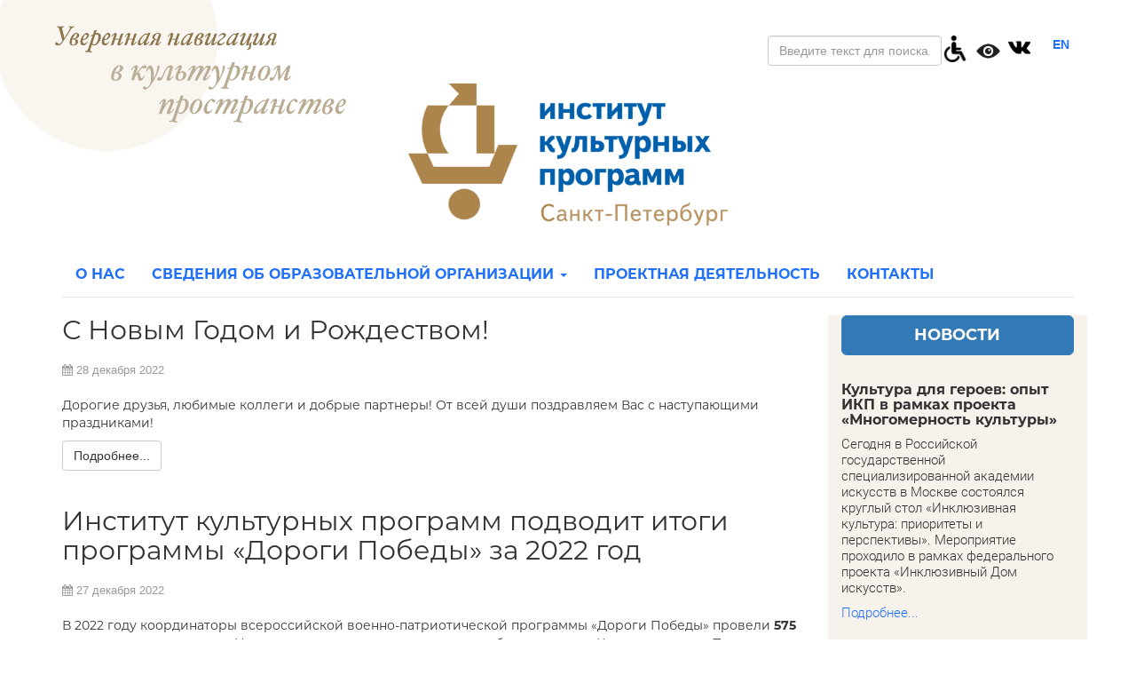

--- FILE ---
content_type: text/html; charset=utf-8
request_url: https://spbicp.ru/index.php/novosti/arkhiv-novostej-2022
body_size: 15108
content:

<!DOCTYPE html>
<html lang="ru-ru" dir="ltr" class='com_content view-category layout-blog itemid-235 j31 mm-hover'>

<head>
<meta name="proculture-verification" content="341b5aa8f8c4e4ab4326cddd267f9b7b" />
<script async src="https://culturaltracking.ru/static/js/spxl.js?pixelId=25076" data-pixel-id="25076"></script>
	<base href="https://spbicp.ru/index.php/novosti/arkhiv-novostej-2022" />
	<meta http-equiv="content-type" content="text/html; charset=utf-8" />
	<meta name="description" content="spbicp.ru" />
	<meta name="generator" content="Joomla! - Open Source Content Management" />
	<title>Институт культурных программ - Архив новостей - 2022</title>
	<link href="/novosti/arkhiv-novostej-2022?format=feed&amp;type=rss" rel="alternate" type="application/rss+xml" title="RSS 2.0" />
	<link href="/novosti/arkhiv-novostej-2022?format=feed&amp;type=atom" rel="alternate" type="application/atom+xml" title="Atom 1.0" />
	<link href="/templates/t3_bs3_blank/favicon.ico" rel="shortcut icon" type="image/vnd.microsoft.icon" />
	<link href="/templates/t3_bs3_blank/css/bootstrap.css" rel="stylesheet" type="text/css" />
	<link href="/plugins/system/jcemediabox/css/jcemediabox.min.css?0072da39200af2a5f0dbaf1a155242cd" rel="stylesheet" type="text/css" />
	<link href="/plugins/system/jce/css/content.css?aa754b1f19c7df490be4b958cf085e7c" rel="stylesheet" type="text/css" />
	<link href="/templates/system/css/system.css" rel="stylesheet" type="text/css" />
	<link href="/templates/t3_bs3_blank/css/template.css" rel="stylesheet" type="text/css" />
	<link href="/templates/t3_bs3_blank/css/megamenu.css" rel="stylesheet" type="text/css" />
	<link href="/templates/t3_bs3_blank/fonts/font-awesome/css/font-awesome.min.css" rel="stylesheet" type="text/css" />
	<link href="/modules/mod_djimageslider/themes/default/css/djimageslider.css" rel="stylesheet" type="text/css" />
	<link href="/media/jui/css/chosen.css?5cfd11a3314c7cd38d91e35985434bb0" rel="stylesheet" type="text/css" />
	<link href="/media/com_finder/css/finder.css?5cfd11a3314c7cd38d91e35985434bb0" rel="stylesheet" type="text/css" />
	<link href="/modules/mod_special_visually/assets/css/style.css?v0.3.5" rel="stylesheet" type="text/css" />
	<link href="/media/mod_languages/css/template.css?5cfd11a3314c7cd38d91e35985434bb0" rel="stylesheet" type="text/css" />
	<style type="text/css">
</style>
	<script type="application/json" class="joomla-script-options new">{"csrf.token":"d1c32665b4430c109c17eca0d6b2b162","system.paths":{"root":"","base":""}}</script>
	<script src="/media/jui/js/jquery.min.js?5cfd11a3314c7cd38d91e35985434bb0" type="text/javascript"></script>
	<script src="/media/jui/js/jquery-noconflict.js?5cfd11a3314c7cd38d91e35985434bb0" type="text/javascript"></script>
	<script src="/media/jui/js/jquery-migrate.min.js?5cfd11a3314c7cd38d91e35985434bb0" type="text/javascript"></script>
	<script src="/media/system/js/caption.js?5cfd11a3314c7cd38d91e35985434bb0" type="text/javascript"></script>
	<script src="/plugins/system/t3/base-bs3/bootstrap/js/bootstrap.js?5cfd11a3314c7cd38d91e35985434bb0" type="text/javascript"></script>
	<script src="/media/system/js/mootools-core.js?5cfd11a3314c7cd38d91e35985434bb0" type="text/javascript"></script>
	<script src="/media/system/js/core.js?5cfd11a3314c7cd38d91e35985434bb0" type="text/javascript"></script>
	<script src="/plugins/system/jcemediabox/js/jcemediabox.min.js?d67233ea942db0e502a9d3ca48545fb9" type="text/javascript"></script>
	<script src="/plugins/system/t3/base-bs3/js/jquery.tap.min.js" type="text/javascript"></script>
	<script src="/plugins/system/t3/base-bs3/js/script.js" type="text/javascript"></script>
	<script src="/plugins/system/t3/base-bs3/js/menu.js" type="text/javascript"></script>
	<script src="/templates/t3_bs3_blank/js/script.js" type="text/javascript"></script>
	<script src="/plugins/system/t3/base-bs3/js/nav-collapse.js" type="text/javascript"></script>
	<script src="/media/djextensions/jquery-easing/jquery.easing.min.js" type="text/javascript"></script>
	<script src="/modules/mod_djimageslider/assets/js/slider.js?v=4.1.1" type="text/javascript"></script>
	<script src="/media/jui/js/chosen.jquery.min.js?5cfd11a3314c7cd38d91e35985434bb0" type="text/javascript"></script>
	<script src="/media/jui/js/jquery.autocomplete.min.js?5cfd11a3314c7cd38d91e35985434bb0" type="text/javascript"></script>
	<script src="/modules/mod_special_visually/assets/js/jQuery.style.js?v0.3.5" type="text/javascript"></script>
	<script src="/modules/mod_special_visually/assets/js/script.js?v0.3.5" type="text/javascript"></script>
	<script type="text/javascript">
jQuery(window).on('load',  function() {
				new JCaption('img.caption');
			});jQuery(function($){ initTooltips(); $("body").on("subform-row-add", initTooltips); function initTooltips (event, container) { container = container || document;$(container).find(".hasTooltip").tooltip({"html": true,"container": "body"});} });jQuery(document).ready(function(){WfMediabox.init({"base":"\/","theme":"standard","width":"","height":"","lightbox":0,"shadowbox":0,"icons":1,"overlay":1,"overlay_opacity":0,"overlay_color":"","transition_speed":300,"close":2,"scrolling":"0","labels":{"close":"Close","next":"Next","previous":"Previous","cancel":"Cancel","numbers":"{{numbers}}","numbers_count":"{{current}} of {{total}}","download":"Download"}});});
	jQuery(function ($) {
		initChosen();
		$("body").on("subform-row-add", initChosen);

		function initChosen(event, container)
		{
			container = container || document;
			$(container).find(".advancedSelect").chosen({"disable_search_threshold":10,"search_contains":true,"allow_single_deselect":true,"placeholder_text_multiple":"\u0412\u0432\u0435\u0434\u0438\u0442\u0435 \u0438\u043b\u0438 \u0432\u044b\u0431\u0435\u0440\u0438\u0442\u0435 \u043d\u0435\u0441\u043a\u043e\u043b\u044c\u043a\u043e \u044d\u043b\u0435\u043c\u0435\u043d\u0442\u043e\u0432","placeholder_text_single":"\u0412\u044b\u0431\u0435\u0440\u0438\u0442\u0435 \u0437\u043d\u0430\u0447\u0435\u043d\u0438\u0435","no_results_text":"\u041d\u0438\u0447\u0435\u0433\u043e \u043d\u0435 \u043d\u0430\u0439\u0434\u0435\u043d\u043e."});
		}
	});
	
jQuery(document).ready(function() {
	var value, searchword = jQuery('#mod-finder-searchword163');

		// Get the current value.
		value = searchword.val();

		// If the current value equals the default value, clear it.
		searchword.on('focus', function ()
		{
			var el = jQuery(this);

			if (el.val() === 'Введите текст для поиска...')
			{
				el.val('');
			}
		});

		// If the current value is empty, set the previous value.
		searchword.on('blur', function ()
		{
			var el = jQuery(this);

			if (!el.val())
			{
				el.val(value);
			}
		});

		jQuery('#mod-finder-searchform163').on('submit', function (e)
		{
			e.stopPropagation();
			var advanced = jQuery('#mod-finder-advanced163');

			// Disable select boxes with no value selected.
			if (advanced.length)
			{
				advanced.find('select').each(function (index, el)
				{
					var el = jQuery(el);

					if (!el.val())
					{
						el.attr('disabled', 'disabled');
					}
				});
			}
		});
	var suggest = jQuery('#mod-finder-searchword163').autocomplete({
		serviceUrl: '/component/finder/?task=suggestions.suggest&amp;format=json&amp;tmpl=component',
		paramName: 'q',
		minChars: 1,
		maxHeight: 400,
		width: 300,
		zIndex: 9999,
		deferRequestBy: 500
	});});
	if (!window.jQuery) {
		alert("Библиотека jQuery не найдена. Для работы модуля версии сайта для слабовидящих подключите библиотеку jQuery.");
	}

	</script>

	
<!-- META FOR IOS & HANDHELD -->
	<meta name="viewport" content="width=device-width, initial-scale=1.0, maximum-scale=1.0, user-scalable=no"/>
	<style type="text/stylesheet">
		@-webkit-viewport   { width: device-width; }
		@-moz-viewport      { width: device-width; }
		@-ms-viewport       { width: device-width; }
		@-o-viewport        { width: device-width; }
		@viewport           { width: device-width; }
	</style>
	<script type="text/javascript">
		//<![CDATA[
		if (navigator.userAgent.match(/IEMobile\/10\.0/)) {
			var msViewportStyle = document.createElement("style");
			msViewportStyle.appendChild(
				document.createTextNode("@-ms-viewport{width:auto!important}")
			);
			document.getElementsByTagName("head")[0].appendChild(msViewportStyle);
		}
		//]]>
	</script>
<meta name="HandheldFriendly" content="true"/>
<meta name="apple-mobile-web-app-capable" content="YES"/>
<!-- //META FOR IOS & HANDHELD -->




<!-- Le HTML5 shim and media query for IE8 support -->
<!--[if lt IE 9]>
<script src="//cdnjs.cloudflare.com/ajax/libs/html5shiv/3.7.3/html5shiv.min.js"></script>
<script type="text/javascript" src="/plugins/system/t3/base-bs3/js/respond.min.js"></script>
<![endif]-->

<!-- You can add Google Analytics here or use T3 Injection feature -->

</head>

<body>

<div class="t3-wrapper"> <!-- Need this wrapper for off-canvas menu. Remove if you don't use of-canvas -->

  
<!-- HEADER -->
<header id="t3-header" class="container t3-header">
	<div class="row">

		<!-- LOGO -->
		<div class="col-xs-12 col-sm-4 logo">
			<div class="logo-image logo-control">
				<a href="https://spbicp.ru/" title="Институт Культурных Программ">
											<img class="logo-img" src="/images/icons/Slogan.png" alt="Институт Культурных Программ" />
																<img class="logo-img-sm" src="/images/white.jpg" alt="Институт Культурных Программ" />
										<span>Институт Культурных Программ</span>
				</a>
				<small class="site-slogan">Уверенная навигация в культурном пространстве</small>
			</div>
		</div>
		<!-- //LOGO -->

					<div class="col-xs-12 col-sm-8">
									<!-- HEAD SEARCH -->
					<div class="head-search ">
						
<form id="mod-finder-searchform163" action="/umnyj-poisk-po-sajtu" method="get" class="form-search form-inline">
	<div class="finder">
		<label for="mod-finder-searchword163" class="finder">Поиск</label><input type="text" name="q" id="mod-finder-searchword163" class="search-query input-medium" size="20" value="" placeholder="Введите текст для поиска..."/>
							</div>
</form>


<div class="custom"  >
	<table style="float: right; width: 30px;">
<tbody>
<tr>
<td style="text-align: center; vertical-align: middle;"><a href="/access" title="Информация для МГН"><img src="/images/disabled_2.png" alt="" height="30" class="button_icon" /></a></td>
</tr>
</tbody>
</table></div>
<div id="module_special_visually" class="module_special_visually handle_module vertical default  ">
	<form id="special_visually" action="" method="POST">
					<div class="buttons ">
				<label>
					<input type="radio" name="type_version" value="yes" />
					<table id="vds_holder"><tr><td><img src="/images/eye.png" class="button_icon" /></td><td><span class="button_text">для слабовидящих</span></td></tr></table>				</label>
			</div>
			</form>
</div>

<div class="custom"  >
	<table style="margin-left: auto; margin-right: auto;">
<tbody>
<tr style="height: 35px;">
<td style="width: 35px; text-align: center; vertical-align: middle;"><img src="/images/icons/VK_Logo.png" alt="" height="25" id="vkShowTop" />
<div id="vklinkstop">
<ul style="list-style: none;">
<li><a href="https://vk.com/educspb" target="_blank" rel="noopener noreferrer">Группа «Институт культурных программ»</a></li>
<li><a href="https://vk.com/stpeterculture">Группа «Культура Петербурга»</a></li>
<li><a href="https://vk.com/toponimica" target="_blank" rel="noopener noreferrer">Группа «Петербург в названиях»</a></li>
<li><a href="https://vk.com/public208364684">Группа «Многомерность культуры»</a></li>
<li><a href="https://vk.com/umc_spb">Группа «Ресурсный методический центр»</a></li>
<li><a href="https://vk.com/dorogipobedi">Группа «Дороги Победы»</a></li>
</ul>
</div>
</td>
</tr>
</tbody>
</table></div>
<div class="mod-languages">

	<ul class="lang-inline" dir="ltr">
						<li>
			<a href="/en/news/news-archive-2022">
							EN						</a>
			</li>
				</ul>

</div>

					</div>
					<!-- //HEAD SEARCH -->
				
									<!-- LANGUAGE SWITCHER -->
					<div class="languageswitcherload">
						

<div class="custom"  >
	<p><a href="https://spbicp.ru/"><img src="/images/banners/2024/Logo_2024.png" alt="Logo 2024" width="360" height="160" /></a></p></div>

					</div>
					<!-- //LANGUAGE SWITCHER -->
							</div>
		
	</div>
</header>
<!-- //HEADER -->


  
<!-- MAIN NAVIGATION -->
<nav id="t3-mainnav" class="wrap navbar navbar-default t3-mainnav">
	<div class="container">

		<!-- Brand and toggle get grouped for better mobile display -->
		<div class="navbar-header">
		
											<button type="button" class="navbar-toggle" data-toggle="collapse" data-target=".t3-navbar-collapse">
					<i class="fa fa-bars"></i>
				</button>
			
			
		</div>

					<div class="t3-navbar-collapse navbar-collapse collapse"></div>
		
		<div class="t3-navbar navbar-collapse collapse">
			<div  class="t3-megamenu"  data-responsive="true">
<ul itemscope itemtype="http://www.schema.org/SiteNavigationElement" class="nav navbar-nav level0">
<li itemprop='name'  data-id="263" data-level="1">
<a itemprop='url' class=""  href="/o-nas"   data-target="#">О нас </a>

</li>
<li itemprop='name' class="dropdown mega" data-id="104" data-level="1">
<a itemprop='url' class=" dropdown-toggle"  href="/sveden"   data-target="#" data-toggle="dropdown">Сведения об образовательной организации <em class="caret"></em></a>

<div class="nav-child dropdown-menu mega-dropdown-menu"  ><div class="mega-dropdown-inner">
<div class="row">
<div class="col-xs-12 mega-col-nav" data-width="12"><div class="mega-inner">
<ul itemscope itemtype="http://www.schema.org/SiteNavigationElement" class="mega-nav level1">
<li itemprop='name'  data-id="109" data-level="2">
<a itemprop='url' class=""  href="/sveden/common"   data-target="#">Основные сведения </a>

</li>
<li itemprop='name'  data-id="242" data-level="2">
<a itemprop='url' class=""  href="/sveden/struktura-i-organy-upravleniya-obrazovatelnoj-organizatsiej"   data-target="#">Структура и органы управления образовательной организацией </a>

</li>
<li itemprop='name'  data-id="243" data-level="2">
<a itemprop='url' class=""  href="/sveden/dokumenty"   data-target="#">Документы </a>

</li>
<li itemprop='name'  data-id="110" data-level="2">
<a itemprop='url' class=""  href="/sveden/education"   data-target="#">Образование </a>

</li>
<li itemprop='name'  data-id="244" data-level="2">
<a itemprop='url' class=""  href="/sveden/obrazovatelnye-standarty"   data-target="#">Образовательные стандарты и требования </a>

</li>
<li itemprop='name'  data-id="245" data-level="2">
<a itemprop='url' class=""  href="/sveden/rukovodstvo-pedagogicheskij-nauchno-pedagogicheskij-sostav"   data-target="#">Руководство </a>

</li>
<li itemprop='name'  data-id="258" data-level="2">
<a itemprop='url' class=""  href="/sveden/pedagog-sostaw"   data-target="#">Педагогический состав </a>

</li>
<li itemprop='name'  data-id="246" data-level="2">
<a itemprop='url' class=""  href="/sveden/materialno-tekhnicheskoe-obespechenie-i-osnashchennost-obrazovatelnogo-protsessa"   data-target="#">Материально-техническое обеспечение и оснащенность образовательного процесса. Доступная среда </a>

</li>
<li itemprop='name'  data-id="247" data-level="2">
<a itemprop='url' class=""  href="/sveden/platnye-obrazovatelnye-uslugi"   data-target="#">Платные образовательные услуги </a>

</li>
<li itemprop='name'  data-id="255" data-level="2">
<a itemprop='url' class=""  href="https://spbicp.ru/images/documents/PHFD_14.10.2025.pdf"   data-target="#">Финансово-хозяйственная деятельность</a>

</li>
<li itemprop='name'  data-id="250" data-level="2">
<a itemprop='url' class=""  href="/sveden/vakantnye-mesta-dlya-priema-perevoda-obuchayushchikhsya"   data-target="#">Вакантные места для приема (перевода) обучающихся </a>

</li>
<li itemprop='name'  data-id="259" data-level="2">
<a itemprop='url' class=""  href="/sveden/stip-i-meri"   data-target="#">Стипендии и меры поддержки обучающихся </a>

</li>
<li itemprop='name'  data-id="251" data-level="2">
<a itemprop='url' class=""  href="/sveden/dostupnaya-sreda"   data-target="#">Доступная среда  </a>

</li>
<li itemprop='name'  data-id="252" data-level="2">
<a itemprop='url' class=""  href="/sveden/mezhdunarodnoe-sotrudnichestvo"   data-target="#">Международное сотрудничество </a>

</li>
<li itemprop='name'  data-id="260" data-level="2">
<a itemprop='url' class=""  href="/sveden/pitanie"   data-target="#">Организация питания в образовательной организации </a>

</li>
<li itemprop='name'  data-id="253" data-level="2">
<a itemprop='url' class=""  href="/sveden/antikorruptsionnaya-politika"   data-target="#">Антикоррупционная политика </a>

</li>
</ul>
</div></div>
</div>
</div></div>
</li>
<li itemprop='name'  data-id="264" data-level="1">
<a itemprop='url' class=""  href="/proekt-deyatelnost"   data-target="#">Проектная деятельность </a>

</li>
<li itemprop='name'  data-id="125" data-level="1">
<a itemprop='url' class=""  href="/kontakty"   data-target="#">Контакты </a>

</li>
</ul>
</div>

		</div>

	</div>
</nav>
<!-- //MAIN NAVIGATION -->


  


  
<div id="t3-mainbody" class="container t3-mainbody">
	<div class="row">

		<!-- MAIN CONTENT -->
		<div id="t3-content" class="t3-content col-xs-12 col-sm-8  col-md-9">
						<div class="blog" itemscope itemtype="https://schema.org/Blog">
		
		
		
	
	
			<div class="items-leading clearfix">
				<div class="leading leading-0" itemprop="blogPost" itemscope itemtype="https://schema.org/BlogPosting">
			

	<!-- Article -->
	<article>
  
    			
<header class="article-header clearfix">
	<h2 class="article-title" itemprop="headline">
					С Новым Годом и Рождеством!			<meta itemprop="url" content="https://spbicp.ru/arkhiv-novostej-2022/649-s-novym-godom-i-rozhdestvom" />
			</h2>

			</header>
    	
    
    <!-- Aside -->
        <aside class="article-aside clearfix">
      
            	<dl class="article-info  muted">

		
			<dt class="article-info-term">
											</dt>

			
			
			
										<dd class="published hasTooltip" title="Опубликовано: ">
				<i class="fa fa-calendar"></i>
				<time datetime="2022-12-28T20:50:42+03:00" itemprop="datePublished">
					28 декабря 2022          <meta  itemprop="datePublished" content="2022-12-28T20:50:42+03:00" />
          <meta  itemprop="dateModified" content="2022-12-28T20:50:42+03:00" />
				</time>
			</dd>
					
					
			
						</dl>
          </aside>  
        <!-- //Aside -->

		<section class="article-intro clearfix">
      			
			
			<p>Дорогие друзья, любимые коллеги и добрые партнеры! От всей души поздравляем Вас с наступающими праздниками!</p>
		</section>

    <!-- footer -->
        <!-- //footer -->


		
      
<section class="readmore">
			<a class="btn btn-default" href="/arkhiv-novostej-2022/649-s-novym-godom-i-rozhdestvom" itemprop="url" aria-label="Подробнее:  С Новым Годом и Рождеством!">
			<span>
				<span class="icon-chevron-right" aria-hidden="true"></span> 
				Подробнее...			</span>
		</a>
	</section>
      
		
	</article>
	<!-- //Article -->


 
		</div>
						<div class="leading leading-1" itemprop="blogPost" itemscope itemtype="https://schema.org/BlogPosting">
			

	<!-- Article -->
	<article>
  
    			
<header class="article-header clearfix">
	<h2 class="article-title" itemprop="headline">
					Институт культурных программ подводит итоги программы «Дороги Победы» за 2022 год			<meta itemprop="url" content="https://spbicp.ru/arkhiv-novostej-2022/653-institut-kulturnykh-programm-podvodit-itogi-programmy-dorogi-pobedy-za-2022-god" />
			</h2>

			</header>
    	
    
    <!-- Aside -->
        <aside class="article-aside clearfix">
      
            	<dl class="article-info  muted">

		
			<dt class="article-info-term">
											</dt>

			
			
			
										<dd class="published hasTooltip" title="Опубликовано: ">
				<i class="fa fa-calendar"></i>
				<time datetime="2022-12-27T12:21:44+03:00" itemprop="datePublished">
					27 декабря 2022          <meta  itemprop="datePublished" content="2022-12-27T12:21:44+03:00" />
          <meta  itemprop="dateModified" content="2022-12-27T12:21:44+03:00" />
				</time>
			</dd>
					
					
			
						</dl>
          </aside>  
        <!-- //Aside -->

		<section class="article-intro clearfix">
      			
			
			<p>В 2022 году координаторы всероссийской военно-патриотической программы «Дороги Победы» провели <strong>575 экскурсионных поездок</strong>. Участники программы – ученики петербургских школ Кронштадтского, Пушкинского, Курортного, Фрунзенского, Выборгского, Невского, Колпинского, Петроградского, Приморского, Василеостровского районов – посетили множество прекрасных музейных организаций и познакомились с наиболее интересными страницами истории нашей страны, связанной со стойкостью русских воинов, силой духа наших соотечественников и многочисленными победами на войнах и в тылу.</p>
		</section>

    <!-- footer -->
        <!-- //footer -->


		
      
<section class="readmore">
			<a class="btn btn-default" href="/arkhiv-novostej-2022/653-institut-kulturnykh-programm-podvodit-itogi-programmy-dorogi-pobedy-za-2022-god" itemprop="url" aria-label="Подробнее:  Институт культурных программ подводит итоги программы «Дороги Победы» за 2022 год">
			<span>
				<span class="icon-chevron-right" aria-hidden="true"></span> 
				Подробнее...			</span>
		</a>
	</section>
      
		
	</article>
	<!-- //Article -->


 
		</div>
						<div class="leading leading-2" itemprop="blogPost" itemscope itemtype="https://schema.org/BlogPosting">
			

	<!-- Article -->
	<article>
  
    			
<header class="article-header clearfix">
	<h2 class="article-title" itemprop="headline">
					Трудное детство майора Грома			<meta itemprop="url" content="https://spbicp.ru/arkhiv-novostej-2022/647-trudnoe-detstvo-majora-groma" />
			</h2>

			</header>
    	
    
    <!-- Aside -->
        <aside class="article-aside clearfix">
      
            	<dl class="article-info  muted">

		
			<dt class="article-info-term">
											</dt>

			
			
			
										<dd class="published hasTooltip" title="Опубликовано: ">
				<i class="fa fa-calendar"></i>
				<time datetime="2022-12-26T15:22:58+03:00" itemprop="datePublished">
					26 декабря 2022          <meta  itemprop="datePublished" content="2022-12-26T15:22:58+03:00" />
          <meta  itemprop="dateModified" content="2022-12-26T15:22:58+03:00" />
				</time>
			</dd>
					
					
			
						</dl>
          </aside>  
        <!-- //Aside -->

		<section class="article-intro clearfix">
      			
			
			<p>1 января на Кинопоиске состоится премьера фильма "Гром: Трудное детство", снятого по комиксам о неподкупном петербургском полицейском со скверным характером.&nbsp;</p>
		</section>

    <!-- footer -->
        <!-- //footer -->


		
      
<section class="readmore">
			<a class="btn btn-default" href="/arkhiv-novostej-2022/647-trudnoe-detstvo-majora-groma" itemprop="url" aria-label="Подробнее:  Трудное детство майора Грома">
			<span>
				<span class="icon-chevron-right" aria-hidden="true"></span> 
				Подробнее...			</span>
		</a>
	</section>
      
		
	</article>
	<!-- //Article -->


 
		</div>
					</div><!-- end items-leading -->
	
	
											<div class="items-row cols-2 row-0 row">
					<div class="col-sm-6">
				<div class="item column-1" itemprop="blogPost" itemscope itemtype="https://schema.org/BlogPosting">
					

	<!-- Article -->
	<article>
  
    			
<header class="article-header clearfix">
	<h2 class="article-title" itemprop="headline">
					Институт культурных программ представил Календарь событий на 2023 год			<meta itemprop="url" content="https://spbicp.ru/arkhiv-novostej-2022/648-institut-kulturnykh-programm-predstavil-kalendar-sobytij-na-2023-god" />
			</h2>

			</header>
    	
    
    <!-- Aside -->
        <aside class="article-aside clearfix">
      
            	<dl class="article-info  muted">

		
			<dt class="article-info-term">
											</dt>

			
			
			
										<dd class="published hasTooltip" title="Опубликовано: ">
				<i class="fa fa-calendar"></i>
				<time datetime="2022-12-24T17:13:03+03:00" itemprop="datePublished">
					24 декабря 2022          <meta  itemprop="datePublished" content="2022-12-24T17:13:03+03:00" />
          <meta  itemprop="dateModified" content="2022-12-24T17:13:03+03:00" />
				</time>
			</dd>
					
					
			
						</dl>
          </aside>  
        <!-- //Aside -->

		<section class="article-intro clearfix">
      			
			
			<p>23 декабря состоялась традиционная предновогодняя презентация нового выпуска ежегодного издания "Санкт-Петербург 2023. Календарь событий".&nbsp;</p>
		</section>

    <!-- footer -->
        <!-- //footer -->


		
      
<section class="readmore">
			<a class="btn btn-default" href="/arkhiv-novostej-2022/648-institut-kulturnykh-programm-predstavil-kalendar-sobytij-na-2023-god" itemprop="url" aria-label="Подробнее:  Институт культурных программ представил Календарь событий на 2023 год">
			<span>
				<span class="icon-chevron-right" aria-hidden="true"></span> 
				Подробнее...			</span>
		</a>
	</section>
      
		
	</article>
	<!-- //Article -->


 
				</div><!-- end item -->
							</div><!-- end span -->
											<div class="col-sm-6">
				<div class="item column-2" itemprop="blogPost" itemscope itemtype="https://schema.org/BlogPosting">
					

	<!-- Article -->
	<article>
  
    			
<header class="article-header clearfix">
	<h2 class="article-title" itemprop="headline">
					Ольга Гаазе награждена благодарностью Комитета по культуре Санкт-Петербурга			<meta itemprop="url" content="https://spbicp.ru/arkhiv-novostej-2022/645-olga-gaaze-nagrazhdena-blagodarnostyu-komiteta-po-kulture-sankt-peterburga" />
			</h2>

			</header>
    	
    
    <!-- Aside -->
        <aside class="article-aside clearfix">
      
            	<dl class="article-info  muted">

		
			<dt class="article-info-term">
											</dt>

			
			
			
										<dd class="published hasTooltip" title="Опубликовано: ">
				<i class="fa fa-calendar"></i>
				<time datetime="2022-12-23T17:25:54+03:00" itemprop="datePublished">
					23 декабря 2022          <meta  itemprop="datePublished" content="2022-12-23T17:25:54+03:00" />
          <meta  itemprop="dateModified" content="2022-12-23T17:25:54+03:00" />
				</time>
			</dd>
					
					
			
						</dl>
          </aside>  
        <!-- //Aside -->

		<section class="article-intro clearfix">
      			
			
			<p>Директор Института культурных программ получила благодарность за существенный вклад в развитие сферы культуры и ответственный подход в выполнении служебных обязанностей. Поздравляем Ольгу Витальевну Гаазе!</p>
		</section>

    <!-- footer -->
        <!-- //footer -->


		
      
<section class="readmore">
			<a class="btn btn-default" href="/arkhiv-novostej-2022/645-olga-gaaze-nagrazhdena-blagodarnostyu-komiteta-po-kulture-sankt-peterburga" itemprop="url" aria-label="Подробнее:  Ольга Гаазе награждена благодарностью Комитета по культуре Санкт-Петербурга">
			<span>
				<span class="icon-chevron-right" aria-hidden="true"></span> 
				Подробнее...			</span>
		</a>
	</section>
      
		
	</article>
	<!-- //Article -->


 
				</div><!-- end item -->
							</div><!-- end span -->
						
		</div><!-- end row -->
													<div class="items-row cols-2 row-1 row">
					<div class="col-sm-6">
				<div class="item column-1" itemprop="blogPost" itemscope itemtype="https://schema.org/BlogPosting">
					

	<!-- Article -->
	<article>
  
    			
<header class="article-header clearfix">
	<h2 class="article-title" itemprop="headline">
					Директор Института Петра Великого награждена памятным знаком &quot;350 лет Петру Великому&quot;			<meta itemprop="url" content="https://spbicp.ru/arkhiv-novostej-2022/644-direktor-instituta-petra-velikogo-nagrazhdena-pamyatnym-znakom-350-let-petru-velikomu" />
			</h2>

			</header>
    	
    
    <!-- Aside -->
        <aside class="article-aside clearfix">
      
            	<dl class="article-info  muted">

		
			<dt class="article-info-term">
											</dt>

			
			
			
										<dd class="published hasTooltip" title="Опубликовано: ">
				<i class="fa fa-calendar"></i>
				<time datetime="2022-12-23T16:59:03+03:00" itemprop="datePublished">
					23 декабря 2022          <meta  itemprop="datePublished" content="2022-12-23T16:59:03+03:00" />
          <meta  itemprop="dateModified" content="2022-12-23T16:59:03+03:00" />
				</time>
			</dd>
					
					
			
						</dl>
          </aside>  
        <!-- //Aside -->

		<section class="article-intro clearfix">
      			
			
			<p>22 декабря 2022 года в Медиахолле Библиотеки имени В. В. Маяковского состоялась заключительное расширенное заседание коллегии Комитета по культуре Санкт-Петербурга под председательством вице-губернатора Б. М. Пиотровского и председателя Комитета по культуре Ф. Д. Болтина.</p>
		</section>

    <!-- footer -->
        <!-- //footer -->


		
      
<section class="readmore">
			<a class="btn btn-default" href="/arkhiv-novostej-2022/644-direktor-instituta-petra-velikogo-nagrazhdena-pamyatnym-znakom-350-let-petru-velikomu" itemprop="url" aria-label="Подробнее:  Директор Института Петра Великого награждена памятным знаком &quot;350 лет Петру Великому&quot;">
			<span>
				<span class="icon-chevron-right" aria-hidden="true"></span> 
				Подробнее...			</span>
		</a>
	</section>
      
		
	</article>
	<!-- //Article -->


 
				</div><!-- end item -->
							</div><!-- end span -->
											<div class="col-sm-6">
				<div class="item column-2" itemprop="blogPost" itemscope itemtype="https://schema.org/BlogPosting">
					

	<!-- Article -->
	<article>
  
    			
<header class="article-header clearfix">
	<h2 class="article-title" itemprop="headline">
					Итоги заседания Топонимической комиссии			<meta itemprop="url" content="https://spbicp.ru/arkhiv-novostej-2022/650-itogi-zasedaniya-toponimicheskoj-komissii-3" />
			</h2>

			</header>
    	
    
    <!-- Aside -->
        <aside class="article-aside clearfix">
      
            	<dl class="article-info  muted">

		
			<dt class="article-info-term">
											</dt>

			
			
			
										<dd class="published hasTooltip" title="Опубликовано: ">
				<i class="fa fa-calendar"></i>
				<time datetime="2022-12-19T10:11:39+03:00" itemprop="datePublished">
					19 декабря 2022          <meta  itemprop="datePublished" content="2022-12-19T10:11:39+03:00" />
          <meta  itemprop="dateModified" content="2022-12-19T10:11:39+03:00" />
				</time>
			</dd>
					
					
			
						</dl>
          </aside>  
        <!-- //Aside -->

		<section class="article-intro clearfix">
      			
			
			<p>16 декабря 2022 года состоялось очередное заседание Санкт-Петербургской межведомственной комиссии по наименованиям (Топонимической комиссии).</p>
		</section>

    <!-- footer -->
        <!-- //footer -->


		
      
<section class="readmore">
			<a class="btn btn-default" href="/arkhiv-novostej-2022/650-itogi-zasedaniya-toponimicheskoj-komissii-3" itemprop="url" aria-label="Подробнее:  Итоги заседания Топонимической комиссии">
			<span>
				<span class="icon-chevron-right" aria-hidden="true"></span> 
				Подробнее...			</span>
		</a>
	</section>
      
		
	</article>
	<!-- //Article -->


 
				</div><!-- end item -->
							</div><!-- end span -->
						
		</div><!-- end row -->
						
		
		
		<div class="pagination-wrap">
				<div class="counter"> Страница 1 из 14</div>
				<ul class="pagination"><li class="disabled"><a>В начало</a></li><li class="disabled"><a>Назад</a></li><li class="active"><a>1</a></li><li><a title="2" href="/novosti/arkhiv-novostej-2022?start=7">2</a></li><li><a title="3" href="/novosti/arkhiv-novostej-2022?start=14">3</a></li><li><a title="4" href="/novosti/arkhiv-novostej-2022?start=21">4</a></li><li><a title="5" href="/novosti/arkhiv-novostej-2022?start=28">5</a></li><li><a title="6" href="/novosti/arkhiv-novostej-2022?start=35">6</a></li><li><a title="7" href="/novosti/arkhiv-novostej-2022?start=42">7</a></li><li><a title="8" href="/novosti/arkhiv-novostej-2022?start=49">8</a></li><li><a title="9" href="/novosti/arkhiv-novostej-2022?start=56">9</a></li><li><a title="10" href="/novosti/arkhiv-novostej-2022?start=63">10</a></li><li><a title="Вперед" href="/novosti/arkhiv-novostej-2022?start=7">Вперед</a></li><li><a title="В конец" href="/novosti/arkhiv-novostej-2022?start=91">В конец</a></li></ul> </div>
	</div>
              <nav class="wrap t3-breadcrumb ">
              <div class="container">
                  

<div class="custom"  >
	<h2><a href="/novosti/arkhiv-novostej-2025">2025</a>&nbsp;|&nbsp;<a href="/novosti/arkhiv-novostej-2024">2024</a> | <a href="/arkhiv-novostej-2023">2023</a> | <a href="/novosti/arkhiv-novostej-2022">2022</a> | <a href="/novosti/arkhiv-novostej-2021">2021</a> | <a href="/novosti/arkhiv-novostej-2020">2020</a> | <a href="/novosti/arkhiv-novostej-2019">2019</a> | <a href="/novosti/arkhiv-novostej-2018">2018</a> | <a href="/novosti/arkhiv-novostej-2017">2017</a> | <a href="/novosti/arkhiv-novostej-2016">2016</a> | <a href="/novosti/arkhiv-novostej-2015">2015</a> | <a href="/novosti/arkhiv-novostej-2014">2014</a> | <a href="/novosti/arkhiv-novostej-2013">2013</a> | <a href="/novosti/arkhiv-novostej-2012">2012</a> | <a href="/novosti/arkhiv-novostej-2011">2011</a></h2></div>

              </div>
			</nav>
		</div>
		<!-- //MAIN CONTENT -->

		<!-- SIDEBAR RIGHT -->
		<div class="t3-sidebar t3-sidebar-right col-xs-12 col-sm-4  col-md-3 ">
			<div class="t3-module module " id="Mod113"><div class="module-inner"><div class="module-ct">

<div class="custom"  >
	<p><a href="/index.php/novosti" class="btn btn-primary btn-lg" style="font-color: #fff; width: 100%;" title="Новости"><span style="color: #fff;">Новости</span></a></p></div>
</div></div></div><div class="t3-module module " id="Mod95"><div class="module-inner"><div class="module-ct"><div class="newsflash">
					<h4 class="newsflash-title">
			Культура для героев: опыт ИКП в рамках проекта «Многомерность культуры»		</h4>


	

	<p>Сегодня в Российской государственной специализированной академии искусств в Москве состоялся круглый стол «Инклюзивная культура: приоритеты и перспективы». Мероприятие проходило в рамках федерального проекта «Инклюзивный Дом искусств».</p>


	<a class="readmore" href="/novosti/arkhiv-novostej-2025/1195-kultura-dlya-geroev-opyt-ikp-v-ramkakh-proekta-mnogomernost-kultury">Подробнее...</a>					<h4 class="newsflash-title">
			Пётр I – романтик моря		</h4>


	

	<p>13 ноября в&nbsp;Центральном военно-морском музее&nbsp; состоялось первое из мероприятий&nbsp; ежегодного культурно-просветительского форума «Вечера с Петром Великим» - «Пётр I – романтик моря».</p>


	<a class="readmore" href="/novosti/arkhiv-novostej-2025/1194-pjotr-i-romantik-morya">Подробнее...</a>	</div>
</div></div></div>
		</div>
		<!-- //SIDEBAR RIGHT -->

	</div>
</div> 



  
	<!-- SPOTLIGHT 2 -->
	<div class="container t3-sl t3-sl-2">
			<!-- SPOTLIGHT -->
	<div class="t3-spotlight t3-spotlight-2  row">
					<div class=" col-lg-12 col-md-12 col-sm-12 col-xs-12">
								<div class="t3-module module " id="Mod159"><div class="module-inner"><div class="module-ct">

<div style="border: 0px !important;">
<div id="djslider-loader159" class="djslider-loader djslider-loader-default" data-animation='{"auto":"0","looponce":"0","transition":"easeInOutExpo","css3transition":"cubic-bezier(1.000, 0.000, 0.000, 1.000)","duration":400,"delay":8400}' data-djslider='{"id":"159","slider_type":"0","slide_size":220,"visible_slides":"4","direction":"left","show_buttons":"0","show_arrows":"2","preload":"800","css3":"1"}' tabindex="0">
    <div id="djslider159" class="djslider djslider-default img-vcenter" style="height: 150px; width: 860px; max-width: 860px !important;">
        <div id="slider-container159" class="slider-container" >
        	<ul id="slider159" class="djslider-in">
          		          			<li style="margin: 0 20px 0px 0 !important; height: 150px; width: 200px;">
          					            											<a  href="https://www.gov.spb.ru/gov/otrasl/c_culture/" target="_blank">
															<img class="dj-image" src="/images/cultkomitet.png" alt="Комитет по культуре Санкт-Петербурга"  style="width: 100%; height: auto;"/>
															</a>
																			
					</li>
                          			<li style="margin: 0 20px 0px 0 !important; height: 150px; width: 200px;">
          					            											<a  href="https://www.gov.spb.ru/gov/otrasl/c_culture/nacionalnyj-proekt-kultura/" target="_blank">
															<img class="dj-image" src="/images/LogoBlueW2.png" alt="Культура - национальные проекты России"  style="width: 100%; height: auto;"/>
															</a>
																			
					</li>
                          			<li style="margin: 0 20px 0px 0 !important; height: 150px; width: 200px;">
          					            											<a  href="https://letters.gov.spb.ru/" target="_blank">
															<img class="dj-image" src="/images/banners/Ed_portal.jpg" alt="Единый портал обращения граждан"  style="width: 100%; height: auto;"/>
															</a>
																			
					</li>
                          			<li style="margin: 0 20px 0px 0 !important; height: 150px; width: 200px;">
          					            											<a  href="/sveden/antikorruptsionnaya-politika" target="_self">
															<img class="dj-image" src="/images/banners/corruption_full.gif" alt="Противодействие коррупции"  style="width: 100%; height: auto;"/>
															</a>
																			
					</li>
                          			<li style="margin: 0 20px 0px 0 !important; height: 150px; width: 200px;">
          					            											<a  href="https://www.gov.spb.ru/contract/" target="_blank">
															<img class="dj-image" src="/images/Image/SVO.jpg" alt="Служба по контракту"  style="width: 100%; height: auto;"/>
															</a>
																			
					</li>
                          			<li style="margin: 0 20px 0px 0 !important; height: 150px; width: 200px;">
          					            											<a  href="https://spbicp.ru/images/File/Социальный_плакат2025-1.pdf" target="_self">
															<img class="dj-image" src="/images/2025/DontPaint.jpg" alt="Не будь вандалом"  style="width: 100%; height: auto;"/>
															</a>
																			
					</li>
                          			<li style="margin: 0 20px 0px 0 !important; height: 150px; width: 200px;">
          					            											<a  href="https://spbculture.ru/ru/st-petersburg-committee-culture/goryachaya-liniya-po-voprosam-oplaty-truda/" target="_blank">
															<img class="dj-image" src="/images/banners/hotline_2.jpg" alt="Горячая линия по вопросам оплаты труда"  style="width: 100%; height: auto;"/>
															</a>
																			
					</li>
                          			<li style="margin: 0 20px 0px 0 !important; height: 150px; width: 200px;">
          					            											<a  href="/novosti/arkhiv-novostej-2022/19-postoyannye/proverennye-stranitsy/40-nezavisimaya-otsenka-kachestva-obrazovaniya" target="_self">
															<img class="dj-image" src="/images/banners/noko_full.gif" alt="Независимая оценка качества образования"  style="width: 100%; height: auto;"/>
															</a>
																			
					</li>
                        	</ul>
        </div>
                <div id="navigation159" class="navigation-container" style="top: 16.666666666667%; margin: 0 1.1627906976744%;">
        	        	<img id="prev159" class="prev-button " src="/images/icons/left_arrow_grey_medium.png" alt="Previous" tabindex="0" />
			<img id="next159" class="next-button " src="/images/icons/right_arrow_grey_medium.png" alt="Next" tabindex="0" />
						        </div>
                		<div id="cust-navigation159" class="navigation-container-custom ">
			<span class="load-button load-button-active" tabindex="0"></span><span class="load-button" tabindex="0"></span><span class="load-button" tabindex="0"></span><span class="load-button" tabindex="0"></span><span class="load-button" tabindex="0"></span><span class="load-button" tabindex="0"></span><span class="load-button" tabindex="0"></span><span class="load-button" tabindex="0"></span>        </div>
            </div>
</div>
</div>
<div class="djslider-end" style="clear: both" tabindex="0"></div></div></div></div>
							</div>
			</div>
<!-- SPOTLIGHT -->
	</div>
	<!-- //SPOTLIGHT 2 -->


  
	<!-- NAV HELPER -->
	<nav class="wrap t3-navhelper ">
		<div class="container">
			

<div class="custom"  >
	
<script src='https://pos.gosuslugi.ru/bin/script.min.js'></script> 
<style>
#js-show-iframe-wrapper{position:relative;display:flex;align-items:center;justify-content:center;width:100%;min-width:293px;max-width:100%;background:linear-gradient(138.4deg,#38bafe 26.49%,#2d73bc 79.45%);color:#fff;cursor:pointer}#js-show-iframe-wrapper .pos-banner-fluid *{box-sizing:border-box}#js-show-iframe-wrapper .pos-banner-fluid .pos-banner-btn_2{display:block;width:240px;min-height:56px;font-size:18px;line-height:24px;cursor:pointer;background:#0d4cd3;color:#fff;border:none;border-radius:8px;outline:0}#js-show-iframe-wrapper .pos-banner-fluid .pos-banner-btn_2:hover{background:#1d5deb}#js-show-iframe-wrapper .pos-banner-fluid .pos-banner-btn_2:focus{background:#2a63ad}#js-show-iframe-wrapper .pos-banner-fluid .pos-banner-btn_2:active{background:#2a63ad}@-webkit-keyframes fadeInFromNone{0%{display:none;opacity:0}1%{display:block;opacity:0}100%{display:block;opacity:1}}@keyframes fadeInFromNone{0%{display:none;opacity:0}1%{display:block;opacity:0}100%{display:block;opacity:1}}@font-face{font-family:LatoWebLight;src:url(https://pos.gosuslugi.ru/bin/fonts/Lato/fonts/Lato-Light.woff2) format("woff2"),url(https://pos.gosuslugi.ru/bin/fonts/Lato/fonts/Lato-Light.woff) format("woff"),url(https://pos.gosuslugi.ru/bin/fonts/Lato/fonts/Lato-Light.ttf) format("truetype");font-style:normal;font-weight:400}@font-face{font-family:LatoWeb;src:url(https://pos.gosuslugi.ru/bin/fonts/Lato/fonts/Lato-Regular.woff2) format("woff2"),url(https://pos.gosuslugi.ru/bin/fonts/Lato/fonts/Lato-Regular.woff) format("woff"),url(https://pos.gosuslugi.ru/bin/fonts/Lato/fonts/Lato-Regular.ttf) format("truetype");font-style:normal;font-weight:400}@font-face{font-family:LatoWebBold;src:url(https://pos.gosuslugi.ru/bin/fonts/Lato/fonts/Lato-Bold.woff2) format("woff2"),url(https://pos.gosuslugi.ru/bin/fonts/Lato/fonts/Lato-Bold.woff) format("woff"),url(https://pos.gosuslugi.ru/bin/fonts/Lato/fonts/Lato-Bold.ttf) format("truetype");font-style:normal;font-weight:400}@font-face{font-family:RobotoWebLight;src:url(https://pos.gosuslugi.ru/bin/fonts/Roboto/Roboto-Light.woff2) format("woff2"),url(https://pos.gosuslugi.ru/bin/fonts/Roboto/Roboto-Light.woff) format("woff"),url(https://pos.gosuslugi.ru/bin/fonts/Roboto/Roboto-Light.ttf) format("truetype");font-style:normal;font-weight:400}@font-face{font-family:RobotoWebRegular;src:url(https://pos.gosuslugi.ru/bin/fonts/Roboto/Roboto-Regular.woff2) format("woff2"),url(https://pos.gosuslugi.ru/bin/fonts/Roboto/Roboto-Regular.woff) format("woff"),url(https://pos.gosuslugi.ru/bin/fonts/Roboto/Roboto-Regular.ttf) format("truetype");font-style:normal;font-weight:400}@font-face{font-family:RobotoWebBold;src:url(https://pos.gosuslugi.ru/bin/fonts/Roboto/Roboto-Bold.woff2) format("woff2"),url(https://pos.gosuslugi.ru/bin/fonts/Roboto/Roboto-Bold.woff) format("woff"),url(https://pos.gosuslugi.ru/bin/fonts/Roboto/Roboto-Bold.ttf) format("truetype");font-style:normal;font-weight:400}@font-face{font-family:ScadaWebRegular;src:url(https://pos.gosuslugi.ru/bin/fonts/Scada/Scada-Regular.woff2) format("woff2"),url(https://pos.gosuslugi.ru/bin/fonts/Scada/Scada-Regular.woff) format("woff"),url(https://pos.gosuslugi.ru/bin/fonts/Scada/Scada-Regular.ttf) format("truetype");font-style:normal;font-weight:400}@font-face{font-family:ScadaWebBold;src:url(https://pos.gosuslugi.ru/bin/fonts/Scada/Scada-Bold.woff2) format("woff2"),url(https://pos.gosuslugi.ru/bin/fonts/Scada/Scada-Bold.woff) format("woff"),url(https://pos.gosuslugi.ru/bin/fonts/Scada/Scada-Bold.ttf) format("truetype");font-style:normal;font-weight:400}@font-face{font-family:Geometria;src:url(https://pos.gosuslugi.ru/bin/fonts/Geometria/Geometria.eot);src:url(https://pos.gosuslugi.ru/bin/fonts/Geometria/Geometria.eot?#iefix) format("embedded-opentype"),url(https://pos.gosuslugi.ru/bin/fonts/Geometria/Geometria.woff) format("woff"),url(https://pos.gosuslugi.ru/bin/fonts/Geometria/Geometria.ttf) format("truetype");font-weight:400;font-style:normal}@font-face{font-family:Geometria-ExtraBold;src:url(https://pos.gosuslugi.ru/bin/fonts/Geometria/Geometria-ExtraBold.eot);src:url(https://pos.gosuslugi.ru/bin/fonts/Geometria/Geometria-ExtraBold.eot?#iefix) format("embedded-opentype"),url(https://pos.gosuslugi.ru/bin/fonts/Geometria/Geometria-ExtraBold.woff) format("woff"),url(https://pos.gosuslugi.ru/bin/fonts/Geometria/Geometria-ExtraBold.ttf) format("truetype");font-weight:800;font-style:normal}
</style>

<style>
#js-show-iframe-wrapper{background:var(--pos-banner-fluid-41__background)}#js-show-iframe-wrapper .pos-banner-fluid .pos-banner-btn_2{width:100%;min-height:52px;background:#fff;color:#0d4cd3;font-size:16px;font-family:LatoWeb,sans-serif;font-weight:400;padding:0;line-height:1.2;border:2px solid #0d4cd3}#js-show-iframe-wrapper .pos-banner-fluid .pos-banner-btn_2:active,#js-show-iframe-wrapper .pos-banner-fluid .pos-banner-btn_2:focus,#js-show-iframe-wrapper .pos-banner-fluid .pos-banner-btn_2:hover{background:#e4ecfd}#js-show-iframe-wrapper .bf-41{position:relative;display:grid;grid-template-columns:var(--pos-banner-fluid-41__grid-template-columns);grid-template-rows:var(--pos-banner-fluid-41__grid-template-rows);width:100%;max-width:var(--pos-banner-fluid-41__max-width);box-sizing:border-box;grid-auto-flow:row dense}#js-show-iframe-wrapper .bf-41__decor{background:var(--pos-banner-fluid-41__bg-url) var(--pos-banner-fluid-41__bg-url-position) no-repeat;background-size:cover;position:relative;background-color:#fff}#js-show-iframe-wrapper .bf-41__content{display:flex;flex-direction:column;padding:var(--pos-banner-fluid-41__content-padding);grid-row:var(--pos-banner-fluid-41__content-grid-row);justify-content:center}#js-show-iframe-wrapper .bf-41__description{display:flex;flex-direction:column;margin:var(--pos-banner-fluid-41__description-margin)}#js-show-iframe-wrapper .bf-41__text{margin:var(--pos-banner-fluid-41__text-margin);font-size:var(--pos-banner-fluid-41__text-font-size);line-height:1.4;font-family:LatoWeb,sans-serif;font-weight:700;color:#0b1f33}#js-show-iframe-wrapper .bf-41__text_small{font-size:var(--pos-banner-fluid-41__text-small-font-size);font-weight:400;margin:0}#js-show-iframe-wrapper .bf-41__bottom-wrap{display:flex;flex-direction:row;align-items:center}#js-show-iframe-wrapper .bf-41__logo-wrap{position:absolute;top:var(--pos-banner-fluid-41__logo-wrap-top);left:0;padding:var(--pos-banner-fluid-41__logo-wrap-padding);background:#fff;border-radius:0 0 8px 0}#js-show-iframe-wrapper .bf-41__logo{width:var(--pos-banner-fluid-41__logo-width);margin-left:1px}#js-show-iframe-wrapper .bf-41__slogan{font-family:LatoWeb,sans-serif;font-weight:700;font-size:var(--pos-banner-fluid-41__slogan-font-size);line-height:1.2;color:#005ca9}#js-show-iframe-wrapper .bf-41__btn-wrap{width:100%;max-width:var(--pos-banner-fluid-41__button-wrap-max-width)}
</style >
<div id='js-show-iframe-wrapper'>
  <div class='pos-banner-fluid bf-41'>

    <div class='bf-41__decor'>
      <div class='bf-41__logo-wrap'>
        <img
          class='bf-41__logo'
          src='https://pos.gosuslugi.ru/bin/banner-fluid/gosuslugi-logo-blue.svg'
          alt='Госуслуги'
        />
        <div class='bf-41__slogan'>Решаем вместе</div >
      </div >
    </div >
    <div class='bf-41__content'>
      <div class='bf-41__description'>
          <span class='bf-41__text'>
            Есть предложения по организации учебного процесса или знаете, как сделать институт лучше?
          </span >
        <span class='bf-41__text bf-41__text_small'>
            
          </span >
      </div >

      <div class='bf-41__bottom-wrap'>
        <div class='bf-41__btn-wrap'>
          <!-- pos-banner-btn_2 не удалять; другие классы не добавлять -->
          <button
            class='pos-banner-btn_2'
            type='button'
          >Написать
          </button >
        </div >
      </div>
    </div >

  </div >
</div >
<script>

(function(){
  "use strict";function ownKeys(e,t){var n=Object.keys(e);if(Object.getOwnPropertySymbols){var r=Object.getOwnPropertySymbols(e);if(t)r=r.filter(function(t){return Object.getOwnPropertyDescriptor(e,t).enumerable});n.push.apply(n,r)}return n}function _objectSpread(e){for(var t=1;t<arguments.length;t++){var n=null!=arguments[t]?arguments[t]:{};if(t%2)ownKeys(Object(n),true).forEach(function(t){_defineProperty(e,t,n[t])});else if(Object.getOwnPropertyDescriptors)Object.defineProperties(e,Object.getOwnPropertyDescriptors(n));else ownKeys(Object(n)).forEach(function(t){Object.defineProperty(e,t,Object.getOwnPropertyDescriptor(n,t))})}return e}function _defineProperty(e,t,n){if(t in e)Object.defineProperty(e,t,{value:n,enumerable:true,configurable:true,writable:true});else e[t]=n;return e}var POS_PREFIX_41="--pos-banner-fluid-41__",posOptionsInitialBanner41={background:"#ffffff","grid-template-columns":"100%","grid-template-rows":"264px auto","max-width":"100%","text-font-size":"18px","text-small-font-size":"16px","text-margin":"0 0 12px 0","description-margin":"0 0 24px 0","button-wrap-max-width":"100%","bg-url":"url('https://pos.gosuslugi.ru/bin/banner-fluid/41/banner-fluid-bg-41.svg')","bg-url-position":"center bottom","content-padding":"20px 24px 23px","content-grid-row":"0","logo-wrap-padding":"16px 12px 12px","logo-width":"65px","logo-wrap-top":"0","slogan-font-size":"12px"},setStyles=function(e,t){var n=arguments.length>2&&void 0!==arguments[2]?arguments[2]:POS_PREFIX_41;Object.keys(e).forEach(function(r){t.style.setProperty(n+r,e[r])})},removeStyles=function(e,t){var n=arguments.length>2&&void 0!==arguments[2]?arguments[2]:POS_PREFIX_41;Object.keys(e).forEach(function(e){t.style.removeProperty(n+e)})};function changePosBannerOnResize(){var e=document.documentElement,t=_objectSpread({},posOptionsInitialBanner41),n=document.getElementById("js-show-iframe-wrapper"),r=n?n.offsetWidth:document.body.offsetWidth;if(r>340)t["button-wrap-max-width"]="118px";if(r>360)t["bg-url"]="url('https://pos.gosuslugi.ru/bin/banner-fluid/41/banner-fluid-bg-41-2.svg')",t["content-padding"]="20px 24px",t["description-margin"]="0 0 20px 0";if(r>568)t["bg-url"]="url('https://pos.gosuslugi.ru/bin/banner-fluid/41/banner-fluid-bg-41.svg')",t["bg-url-position"]="calc(100% + 39px) bottom",t["grid-template-columns"]="1fr 292px",t["grid-template-rows"]="100%",t["content-grid-row"]="1",t["content-padding"]="50px 24px",t["description-margin"]="0 0 24px 0",t["button-wrap-max-width"]="100%";if(r>640)t["button-wrap-max-width"]="118px";if(r>783)t["grid-template-columns"]="1fr 390px",t["bg-url-position"]="center bottom",t["text-small-font-size"]="18px",t["content-padding"]="30px 24px";if(r>820)t["grid-template-columns"]="1fr 420px",t["bg-url-position"]="center calc(100% + 12px)";if(r>1020)t["bg-url-position"]="center calc(100% + 37px)";if(r>1098)t["bg-url"]="url('https://pos.gosuslugi.ru/bin/banner-fluid/41/banner-fluid-bg-41-2.svg')",t["grid-template-columns"]="1fr 557px",t["text-font-size"]="20px",t["content-padding"]="52px 50px",t["logo-width"]="78px",t["slogan-font-size"]="15px",t["logo-wrap-padding"]="20px 16px 16px";if(r>1422)t["max-width"]="1422px",t["grid-template-columns"]="1fr 720px",t["content-padding"]="26px 50px",t["text-font-size"]="24px";setStyles(t,e)}changePosBannerOnResize(),window.addEventListener("resize",changePosBannerOnResize),window.onunload=function(){var e=document.documentElement,t=_objectSpread({},posOptionsInitialBanner41);window.removeEventListener("resize",changePosBannerOnResize),removeStyles(t,e)};
})()
</script>
 <script>Widget("https://pos.gosuslugi.ru/form", 336725)</script></div>

		</div>
	</nav>
	<!-- //NAV HELPER -->


  <script async src="https://culturaltracking.ru/static/js/spxl.js?pixelId=17058" data-pixel-id="17058"></script>
<!-- FOOTER -->
<footer id="t3-footer" class="wrap t3-footer">

			<!-- FOOT NAVIGATION -->
		<div class="container">
				<!-- SPOTLIGHT -->
	<div class="t3-spotlight t3-footnav  row">
					<div class=" col-lg-12 col-md-12 col-sm-12 col-xs-12">
								

<div class="custom"  >
	<table id="ftable" style="background-color: #2071f7; width: 100%;">
<tbody>
<tr>
<td style="text-align: center; vertical-align: middle; padding: 0px 10px 0px 0px;"><img src="/images/icons/korablik_white.png" alt="" width="68" height="87" style="display: block; margin-left: auto; margin-right: auto;" /></td>
<td style="text-align: left; vertical-align: middle;">
<p><strong><span style="color: #ffffff;">191025, Санкт-Петербург, ул. Рубинштейна, дом 8, литер А, помещение 12-Н</span></strong><br /><strong><span style="color: #ffffff;"> Тел./Факс: (812)&nbsp;246-73-44</span></strong><br /><strong><span style="color: #ffffff;"> E-mail: i<a href="mailto:ikp@cult.gugov.spb.ru" style="color: #ffffff;">kp@cult.gugov.spb.r</a>u</span></strong></p>
<p><span style="color: #ffffff;"><a href="/images/documents/Politika_konfidentsialnosti_IKP.pdf" style="color: #ffffff;">Политика конфиденциальности</a> | <a href="/images/documents/OperatorPolicy.pdf" style="color: #ffffff;">Политика оператора персональных данных</a><br /></span></p>
<p><strong><span style="color: #ffffff;">Институт культурных программ © 2025</span></strong></p>
</td>
<td style="padding: 0px 50px 0px 10px; text-align: center; vertical-align: middle; display: table-cell;"><a href="https://vk.com/educspb" target="_blank"><img src="/images/icons/VKLogoWhite.png" alt="" width="50" style="max-width: 150px;" /> <!--
<div class="share">&nbsp;</div>
<img src="/images/icons/share-button.png" alt="" height="35" id="shareShow" style="filter: invert(100%);" /><img src="/images/vk_white.png" alt="" height="35" id="vkShow" />
<div id="vklinks">
<ul style="list-style: none;">
<li><a href="https://vk.com/stpeterculture">Группа «Культура Петербурга»</a></li>
<li><a href="https://vk.com/educspb" target="_blank" rel="noopener noreferrer">Группа «Повышение квалификации в сфере культуры»</a></li>
<li><a href="https://vk.com/toponimica" target="_blank" rel="noopener noreferrer">Группа «Петербург в названиях»</a></li>
<li><a href="https://vk.com/public179950124">Группа «Дороги Победы. Петербург»</a></li>
</ul>
</div>
--></td>
</tr>
</tbody>
</table>
<p><span class="bf-41__text"><span class="bf-41__text bf-41__text_small"></span></span></p></div>
<div class="t3-module module " id="Mod151"><div class="module-inner"><div class="module-ct"><script>
jQuery(document).ready(function($) {
$( "#vkShow" ).click(function() {
  $( "#vklinks" ).slideToggle( "slow" );
});
$( "#vkShowTop" ).click(function() {
  $( "#vklinkstop" ).slideToggle( "slow" );
});
$( "#shareShow" ).click(function() {
  $( ".share" ).slideToggle( "slow" );
});
})
</script></div></div></div>
							</div>
			</div>
<!-- SPOTLIGHT -->
		</div>
		<!-- //FOOT NAVIGATION -->
	
	<section class="t3-copyright">
		<div class="container">
			<div class="row">
				<div class="col-md-8 copyright ">
					
          <small>
            <a href="http://twitter.github.io/bootstrap/" target="_blank">Bootstrap</a> is a front-end framework of Twitter, Inc. Code licensed under <a href="http://www.apache.org/licenses/LICENSE-2.0" target="_blank">Apache License v2.0</a>.
          </small>
          <small>
            <a href="http://fortawesome.github.io/Font-Awesome/" target="_blank">Font Awesome</a> font licensed under <a href="http://scripts.sil.org/OFL">SIL OFL 1.1</a>.
          </small>
				</div>
									<div class="col-md-4 poweredby text-hide">
						<a class="t3-logo t3-logo-color" href="http://t3-framework.org" title="Powered By T3 Framework"
						   target="_blank" rel="nofollow">Powered By <strong>T3 Framework</strong></a>
					</div>
							</div>
		</div>
	</section>

</footer>
<script type="text/javascript" src="//esir.gov.spb.ru/static/widget/js/widget.js" charset="utf-8"></script>
<script>var eSi = {theme: "light", searchIsDisabled: false};</script>
<!-- //FOOTER -->

</div>

</body>
<!-- Yandex.Metrika counter --> <script type="text/javascript" > (function(m,e,t,r,i,k,a){m[i]=m[i]||function(){(m[i].a=m[i].a||[]).push(arguments)}; m[i].l=1*new Date(); for (var j = 0; j < document.scripts.length; j++) {if (document.scripts[j].src === r) { return; }} k=e.createElement(t),a=e.getElementsByTagName(t)[0],k.async=1,k.src=r,a.parentNode.insertBefore(k,a)}) (window, document, "script", "https://mc.yandex.ru/metrika/tag.js", "ym"); ym(34929305, "init", { clickmap:true, trackLinks:true, accurateTrackBounce:true }); </script> <noscript><div><img src="https://mc.yandex.ru/watch/34929305" style="position:absolute; left:-9999px;" alt="" /></div></noscript> <!-- /Yandex.Metrika counter -->
</html>